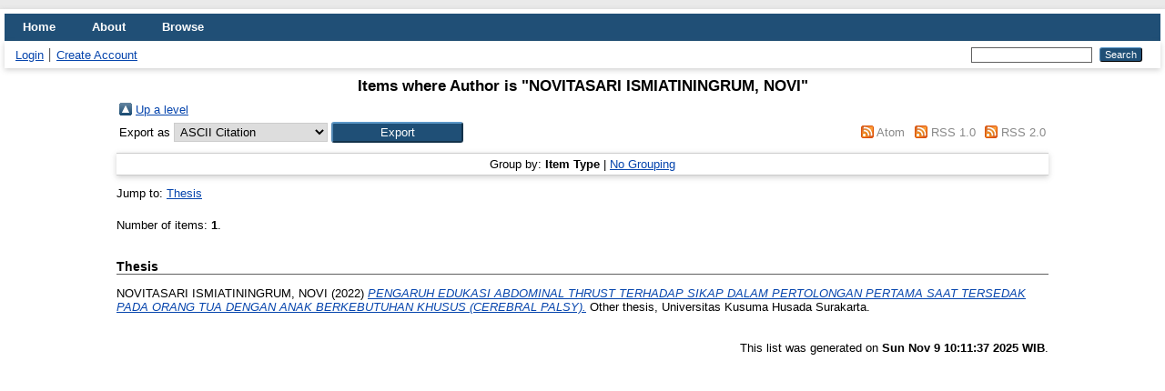

--- FILE ---
content_type: text/html; charset=utf-8
request_url: https://eprints.ukh.ac.id/view/creators/NOVITASARI_ISMIATININGRUM=3ANOVI=3A=3A.html
body_size: 2416
content:
<!DOCTYPE html PUBLIC "-//W3C//DTD XHTML 1.0 Transitional//EN" "http://www.w3.org/TR/xhtml1/DTD/xhtml1-transitional.dtd">
<html xmlns="http://www.w3.org/1999/xhtml">
  <head>
    <meta http-equiv="X-UA-Compatible" content="IE=edge" />
    <title>Items where Author is "NOVITASARI ISMIATININGRUM, NOVI" - Repository Universitas Kusuma Husada 
    <a id="stats_link" href="https://statcounter.com/p12940277/?guest=1">(View My Stats)</a>
      </title>
    <link rel="icon" href="/favicon.ico" type="image/x-icon" />
    <link rel="shortcut icon" href="/favicon.ico" type="image/x-icon" />
    <link rel="Top" href="http://eprints.ukh.ac.id/" />
    <link rel="Sword" href="http://eprints.ukh.ac.id/sword-app/servicedocument" />
    <link rel="SwordDeposit" href="http://eprints.ukh.ac.id/id/contents" />
    <link rel="Search" type="text/html" href="http://eprints.ukh.ac.id/cgi/search" />
    <link rel="Search" type="application/opensearchdescription+xml" href="http://eprints.ukh.ac.id/cgi/opensearchdescription" title="Repository Universitas Kusuma Husada (View My Stats) &lt;https://statcounter.com/p12940277/?guest=1&gt; " />
    <script type="text/javascript">
// <![CDATA[
var eprints_http_root = "http://eprints.ukh.ac.id";
var eprints_http_cgiroot = "http://eprints.ukh.ac.id/cgi";
var eprints_oai_archive_id = "eprints.ukh.ac.id";
var eprints_logged_in = false;
var eprints_logged_in_userid = 0; 
var eprints_logged_in_username = ""; 
var eprints_logged_in_usertype = ""; 
// ]]></script>
    <style type="text/css">.ep_logged_in { display: none }</style>
    <link rel="stylesheet" type="text/css" href="/style/auto-3.4.1.css" />
    <script type="text/javascript" src="/javascript/auto-3.4.1.js">
//padder
</script>
    <!--[if lte IE 6]>
        <link rel="stylesheet" type="text/css" href="/style/ie6.css" />
   <![endif]-->
    <meta name="Generator" content="EPrints 3.4.1" />
    <meta http-equiv="Content-Type" content="text/html; charset=UTF-8" />
    <meta http-equiv="Content-Language" content="en" />
    
  </head>
  <body>
    
<div id="wrapper">
    <div class="ep_tm_header ep_noprint">
      <ul class="ep_tm_menu">
        <li>
          <a href="http://eprints.ukh.ac.id">
            Home
          </a>
        </li>
        <li>
          <a href="http://eprints.ukh.ac.id/information.html">
            About
          </a>
        </li>
        <li>
          <a href="http://eprints.ukh.ac.id/view/" menu="ep_tm_menu_browse">
            Browse
          </a>
          <ul id="ep_tm_menu_browse" style="display:none;">
            <li>
              <a href="http://eprints.ukh.ac.id/view/year/">
                Browse by 
                Year
              </a>
            </li>
            <li>
              <a href="http://eprints.ukh.ac.id/view/subjects/">
                Browse by 
                Subject
              </a>
            </li>
            <li>
              <a href="http://eprints.ukh.ac.id/view/divisions/">
                Browse by 
                Division
              </a>
            </li>
            <li>
              <a href="http://eprints.ukh.ac.id/view/creators/">
                Browse by 
                Author
              </a>
            </li>
          </ul>
        </li>
      </ul>
      <table class="ep_tm_searchbar">
        <tr>
          <td align="left">
            <ul class="ep_tm_key_tools" id="ep_tm_menu_tools"><li><a href="http://eprints.ukh.ac.id/cgi/users/home">Login</a></li><li><a href="/cgi/register">Create Account</a></li></ul>
          </td>
          <td align="right" style="white-space: nowrap">
            
            <form method="get" accept-charset="utf-8" action="http://eprints.ukh.ac.id/cgi/search" style="display:inline">
              <input class="ep_tm_searchbarbox" size="20" type="text" name="q" />
              <input class="ep_tm_searchbarbutton" value="Search" type="submit" name="_action_search" />
              <input type="hidden" name="_action_search" value="Search" />
              <input type="hidden" name="_order" value="bytitle" />
              <input type="hidden" name="basic_srchtype" value="ALL" />
              <input type="hidden" name="_satisfyall" value="ALL" />
            </form>
          </td>
        </tr>
      </table>
    </div>
    <div id="main_content">
      <div class="ep_tm_page_content">
        <h1 class="ep_tm_pagetitle">
          Items where Author is "<span class="person_name">NOVITASARI ISMIATININGRUM, NOVI</span>"
        </h1>
        <table><tr><td><a href="./"><img src="/style/images/multi_up.png" border="0" /></a></td><td><a href="./">Up a level</a></td></tr></table><form method="get" accept-charset="utf-8" action="http://eprints.ukh.ac.id/cgi/exportview">
<table width="100%"><tr>
  <td align="left">Export as <select name="format"><option value="Text">ASCII Citation</option><option value="BibTeX">BibTeX</option><option value="DC">Dublin Core</option><option value="XML">EP3 XML</option><option value="EndNote">EndNote</option><option value="HTML">HTML Citation</option><option value="JSON">JSON</option><option value="METS">METS</option><option value="CSV">Multiline CSV</option><option value="Ids">Object IDs</option><option value="ContextObject">OpenURL ContextObject</option><option value="RDFNT">RDF+N-Triples</option><option value="RDFN3">RDF+N3</option><option value="RDFXML">RDF+XML</option><option value="Refer">Refer</option><option value="RIS">Reference Manager</option></select><input type="submit" name="_action_export_redir" value="Export" class="ep_form_action_button" /><input name="view" id="view" value="creators" type="hidden" /><input name="values" id="values" value="NOVITASARI_ISMIATININGRUM=3ANOVI=3A=3A" type="hidden" /></td>
  <td align="right"> <span class="ep_search_feed"><a href="http://eprints.ukh.ac.id/cgi/exportview/creators/NOVITASARI_ISMIATININGRUM=3ANOVI=3A=3A/Atom/NOVITASARI_ISMIATININGRUM=3ANOVI=3A=3A.xml"><img src="/style/images/feed-icon-14x14.png" alt="[feed]" border="0" /></a> <a href="http://eprints.ukh.ac.id/cgi/exportview/creators/NOVITASARI_ISMIATININGRUM=3ANOVI=3A=3A/Atom/NOVITASARI_ISMIATININGRUM=3ANOVI=3A=3A.xml">Atom</a></span> <span class="ep_search_feed"><a href="http://eprints.ukh.ac.id/cgi/exportview/creators/NOVITASARI_ISMIATININGRUM=3ANOVI=3A=3A/RSS/NOVITASARI_ISMIATININGRUM=3ANOVI=3A=3A.rss"><img src="/style/images/feed-icon-14x14.png" alt="[feed]" border="0" /></a> <a href="http://eprints.ukh.ac.id/cgi/exportview/creators/NOVITASARI_ISMIATININGRUM=3ANOVI=3A=3A/RSS/NOVITASARI_ISMIATININGRUM=3ANOVI=3A=3A.rss">RSS 1.0</a></span> <span class="ep_search_feed"><a href="http://eprints.ukh.ac.id/cgi/exportview/creators/NOVITASARI_ISMIATININGRUM=3ANOVI=3A=3A/RSS2/NOVITASARI_ISMIATININGRUM=3ANOVI=3A=3A.xml"><img src="/style/images/feed-icon-14x14.png" alt="[feed]" border="0" /></a> <a href="http://eprints.ukh.ac.id/cgi/exportview/creators/NOVITASARI_ISMIATININGRUM=3ANOVI=3A=3A/RSS2/NOVITASARI_ISMIATININGRUM=3ANOVI=3A=3A.xml">RSS 2.0</a></span></td>
</tr>
<tr>
  <td align="left" colspan="2">
    
  </td>
</tr>
</table>

</form><div class="ep_view_page ep_view_page_view_creators"><div class="ep_view_group_by">Group by: <span class="ep_view_group_by_current">Item Type</span> | <a href="NOVITASARI_ISMIATININGRUM=3ANOVI=3A=3A.default.html">No Grouping</a></div><div class="ep_view_jump ep_view_creators_type_jump"><div class="ep_view_jump_to">Jump to: <a href="#group_thesis">Thesis</a></div></div><div class="ep_view_blurb">Number of items: <strong>1</strong>.</div><a name="group_thesis"></a><h2>Thesis</h2><p>


    <span class="person_name">NOVITASARI ISMIATININGRUM, NOVI</span>
  

(2022)

<a href="http://eprints.ukh.ac.id/id/eprint/3794/"><em>PENGARUH EDUKASI ABDOMINAL THRUST TERHADAP SIKAP DALAM PERTOLONGAN PERTAMA SAAT TERSEDAK PADA ORANG TUA DENGAN ANAK BERKEBUTUHAN KHUSUS (CEREBRAL PALSY).</em></a>


    Other thesis, Universitas Kusuma Husada Surakarta.
  



</p><div class="ep_view_timestamp">This list was generated on <strong>Sun Nov  9 10:11:37 2025 WIB</strong>.</div></div>
      </div>
    </div>
    <div class="ep_tm_footer ep_noprint">
      <div class="ep_tm_eprints_logo">
        <a href="http://eprints.org/software/">
          <img alt="EPrints Logo" src="/images/eprintslogo.png" /><img alt="EPrints Logo" src="/images/flavour.png" style="width: 28px" />
        </a>
      </div>
      <div>Repository Universitas Kusuma Husada 
    <a id="stats_link" href="https://statcounter.com/p12940277/?guest=1">(View My Stats)</a>
       is powered by <em><a href="http://eprints.org/software/">EPrints 3.4</a></em> which is developed by the <a href="http://www.ecs.soton.ac.uk/">School of Electronics and Computer Science</a> at the University of Southampton. <a href="http://eprints.ukh.ac.id/eprints/">More information and software credits</a>.</div>
    </div>
</div> <!-- wrapper -->
  </body>
</html>